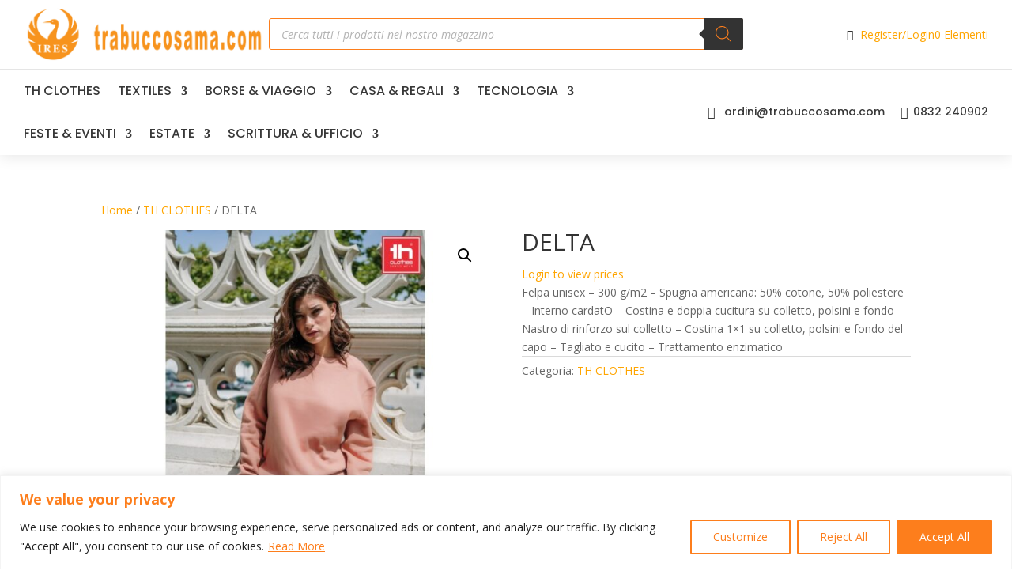

--- FILE ---
content_type: text/html; charset=utf-8
request_url: https://www.google.com/recaptcha/api2/anchor?ar=1&k=6LdvTYkpAAAAAIM-Q7058ZFHY4dtUI-seqLCqCfi&co=aHR0cHM6Ly90cmFidWNjb3NhbWEuY29tOjQ0Mw..&hl=en&v=PoyoqOPhxBO7pBk68S4YbpHZ&size=invisible&anchor-ms=20000&execute-ms=30000&cb=ypr3d2aqp2p5
body_size: 48752
content:
<!DOCTYPE HTML><html dir="ltr" lang="en"><head><meta http-equiv="Content-Type" content="text/html; charset=UTF-8">
<meta http-equiv="X-UA-Compatible" content="IE=edge">
<title>reCAPTCHA</title>
<style type="text/css">
/* cyrillic-ext */
@font-face {
  font-family: 'Roboto';
  font-style: normal;
  font-weight: 400;
  font-stretch: 100%;
  src: url(//fonts.gstatic.com/s/roboto/v48/KFO7CnqEu92Fr1ME7kSn66aGLdTylUAMa3GUBHMdazTgWw.woff2) format('woff2');
  unicode-range: U+0460-052F, U+1C80-1C8A, U+20B4, U+2DE0-2DFF, U+A640-A69F, U+FE2E-FE2F;
}
/* cyrillic */
@font-face {
  font-family: 'Roboto';
  font-style: normal;
  font-weight: 400;
  font-stretch: 100%;
  src: url(//fonts.gstatic.com/s/roboto/v48/KFO7CnqEu92Fr1ME7kSn66aGLdTylUAMa3iUBHMdazTgWw.woff2) format('woff2');
  unicode-range: U+0301, U+0400-045F, U+0490-0491, U+04B0-04B1, U+2116;
}
/* greek-ext */
@font-face {
  font-family: 'Roboto';
  font-style: normal;
  font-weight: 400;
  font-stretch: 100%;
  src: url(//fonts.gstatic.com/s/roboto/v48/KFO7CnqEu92Fr1ME7kSn66aGLdTylUAMa3CUBHMdazTgWw.woff2) format('woff2');
  unicode-range: U+1F00-1FFF;
}
/* greek */
@font-face {
  font-family: 'Roboto';
  font-style: normal;
  font-weight: 400;
  font-stretch: 100%;
  src: url(//fonts.gstatic.com/s/roboto/v48/KFO7CnqEu92Fr1ME7kSn66aGLdTylUAMa3-UBHMdazTgWw.woff2) format('woff2');
  unicode-range: U+0370-0377, U+037A-037F, U+0384-038A, U+038C, U+038E-03A1, U+03A3-03FF;
}
/* math */
@font-face {
  font-family: 'Roboto';
  font-style: normal;
  font-weight: 400;
  font-stretch: 100%;
  src: url(//fonts.gstatic.com/s/roboto/v48/KFO7CnqEu92Fr1ME7kSn66aGLdTylUAMawCUBHMdazTgWw.woff2) format('woff2');
  unicode-range: U+0302-0303, U+0305, U+0307-0308, U+0310, U+0312, U+0315, U+031A, U+0326-0327, U+032C, U+032F-0330, U+0332-0333, U+0338, U+033A, U+0346, U+034D, U+0391-03A1, U+03A3-03A9, U+03B1-03C9, U+03D1, U+03D5-03D6, U+03F0-03F1, U+03F4-03F5, U+2016-2017, U+2034-2038, U+203C, U+2040, U+2043, U+2047, U+2050, U+2057, U+205F, U+2070-2071, U+2074-208E, U+2090-209C, U+20D0-20DC, U+20E1, U+20E5-20EF, U+2100-2112, U+2114-2115, U+2117-2121, U+2123-214F, U+2190, U+2192, U+2194-21AE, U+21B0-21E5, U+21F1-21F2, U+21F4-2211, U+2213-2214, U+2216-22FF, U+2308-230B, U+2310, U+2319, U+231C-2321, U+2336-237A, U+237C, U+2395, U+239B-23B7, U+23D0, U+23DC-23E1, U+2474-2475, U+25AF, U+25B3, U+25B7, U+25BD, U+25C1, U+25CA, U+25CC, U+25FB, U+266D-266F, U+27C0-27FF, U+2900-2AFF, U+2B0E-2B11, U+2B30-2B4C, U+2BFE, U+3030, U+FF5B, U+FF5D, U+1D400-1D7FF, U+1EE00-1EEFF;
}
/* symbols */
@font-face {
  font-family: 'Roboto';
  font-style: normal;
  font-weight: 400;
  font-stretch: 100%;
  src: url(//fonts.gstatic.com/s/roboto/v48/KFO7CnqEu92Fr1ME7kSn66aGLdTylUAMaxKUBHMdazTgWw.woff2) format('woff2');
  unicode-range: U+0001-000C, U+000E-001F, U+007F-009F, U+20DD-20E0, U+20E2-20E4, U+2150-218F, U+2190, U+2192, U+2194-2199, U+21AF, U+21E6-21F0, U+21F3, U+2218-2219, U+2299, U+22C4-22C6, U+2300-243F, U+2440-244A, U+2460-24FF, U+25A0-27BF, U+2800-28FF, U+2921-2922, U+2981, U+29BF, U+29EB, U+2B00-2BFF, U+4DC0-4DFF, U+FFF9-FFFB, U+10140-1018E, U+10190-1019C, U+101A0, U+101D0-101FD, U+102E0-102FB, U+10E60-10E7E, U+1D2C0-1D2D3, U+1D2E0-1D37F, U+1F000-1F0FF, U+1F100-1F1AD, U+1F1E6-1F1FF, U+1F30D-1F30F, U+1F315, U+1F31C, U+1F31E, U+1F320-1F32C, U+1F336, U+1F378, U+1F37D, U+1F382, U+1F393-1F39F, U+1F3A7-1F3A8, U+1F3AC-1F3AF, U+1F3C2, U+1F3C4-1F3C6, U+1F3CA-1F3CE, U+1F3D4-1F3E0, U+1F3ED, U+1F3F1-1F3F3, U+1F3F5-1F3F7, U+1F408, U+1F415, U+1F41F, U+1F426, U+1F43F, U+1F441-1F442, U+1F444, U+1F446-1F449, U+1F44C-1F44E, U+1F453, U+1F46A, U+1F47D, U+1F4A3, U+1F4B0, U+1F4B3, U+1F4B9, U+1F4BB, U+1F4BF, U+1F4C8-1F4CB, U+1F4D6, U+1F4DA, U+1F4DF, U+1F4E3-1F4E6, U+1F4EA-1F4ED, U+1F4F7, U+1F4F9-1F4FB, U+1F4FD-1F4FE, U+1F503, U+1F507-1F50B, U+1F50D, U+1F512-1F513, U+1F53E-1F54A, U+1F54F-1F5FA, U+1F610, U+1F650-1F67F, U+1F687, U+1F68D, U+1F691, U+1F694, U+1F698, U+1F6AD, U+1F6B2, U+1F6B9-1F6BA, U+1F6BC, U+1F6C6-1F6CF, U+1F6D3-1F6D7, U+1F6E0-1F6EA, U+1F6F0-1F6F3, U+1F6F7-1F6FC, U+1F700-1F7FF, U+1F800-1F80B, U+1F810-1F847, U+1F850-1F859, U+1F860-1F887, U+1F890-1F8AD, U+1F8B0-1F8BB, U+1F8C0-1F8C1, U+1F900-1F90B, U+1F93B, U+1F946, U+1F984, U+1F996, U+1F9E9, U+1FA00-1FA6F, U+1FA70-1FA7C, U+1FA80-1FA89, U+1FA8F-1FAC6, U+1FACE-1FADC, U+1FADF-1FAE9, U+1FAF0-1FAF8, U+1FB00-1FBFF;
}
/* vietnamese */
@font-face {
  font-family: 'Roboto';
  font-style: normal;
  font-weight: 400;
  font-stretch: 100%;
  src: url(//fonts.gstatic.com/s/roboto/v48/KFO7CnqEu92Fr1ME7kSn66aGLdTylUAMa3OUBHMdazTgWw.woff2) format('woff2');
  unicode-range: U+0102-0103, U+0110-0111, U+0128-0129, U+0168-0169, U+01A0-01A1, U+01AF-01B0, U+0300-0301, U+0303-0304, U+0308-0309, U+0323, U+0329, U+1EA0-1EF9, U+20AB;
}
/* latin-ext */
@font-face {
  font-family: 'Roboto';
  font-style: normal;
  font-weight: 400;
  font-stretch: 100%;
  src: url(//fonts.gstatic.com/s/roboto/v48/KFO7CnqEu92Fr1ME7kSn66aGLdTylUAMa3KUBHMdazTgWw.woff2) format('woff2');
  unicode-range: U+0100-02BA, U+02BD-02C5, U+02C7-02CC, U+02CE-02D7, U+02DD-02FF, U+0304, U+0308, U+0329, U+1D00-1DBF, U+1E00-1E9F, U+1EF2-1EFF, U+2020, U+20A0-20AB, U+20AD-20C0, U+2113, U+2C60-2C7F, U+A720-A7FF;
}
/* latin */
@font-face {
  font-family: 'Roboto';
  font-style: normal;
  font-weight: 400;
  font-stretch: 100%;
  src: url(//fonts.gstatic.com/s/roboto/v48/KFO7CnqEu92Fr1ME7kSn66aGLdTylUAMa3yUBHMdazQ.woff2) format('woff2');
  unicode-range: U+0000-00FF, U+0131, U+0152-0153, U+02BB-02BC, U+02C6, U+02DA, U+02DC, U+0304, U+0308, U+0329, U+2000-206F, U+20AC, U+2122, U+2191, U+2193, U+2212, U+2215, U+FEFF, U+FFFD;
}
/* cyrillic-ext */
@font-face {
  font-family: 'Roboto';
  font-style: normal;
  font-weight: 500;
  font-stretch: 100%;
  src: url(//fonts.gstatic.com/s/roboto/v48/KFO7CnqEu92Fr1ME7kSn66aGLdTylUAMa3GUBHMdazTgWw.woff2) format('woff2');
  unicode-range: U+0460-052F, U+1C80-1C8A, U+20B4, U+2DE0-2DFF, U+A640-A69F, U+FE2E-FE2F;
}
/* cyrillic */
@font-face {
  font-family: 'Roboto';
  font-style: normal;
  font-weight: 500;
  font-stretch: 100%;
  src: url(//fonts.gstatic.com/s/roboto/v48/KFO7CnqEu92Fr1ME7kSn66aGLdTylUAMa3iUBHMdazTgWw.woff2) format('woff2');
  unicode-range: U+0301, U+0400-045F, U+0490-0491, U+04B0-04B1, U+2116;
}
/* greek-ext */
@font-face {
  font-family: 'Roboto';
  font-style: normal;
  font-weight: 500;
  font-stretch: 100%;
  src: url(//fonts.gstatic.com/s/roboto/v48/KFO7CnqEu92Fr1ME7kSn66aGLdTylUAMa3CUBHMdazTgWw.woff2) format('woff2');
  unicode-range: U+1F00-1FFF;
}
/* greek */
@font-face {
  font-family: 'Roboto';
  font-style: normal;
  font-weight: 500;
  font-stretch: 100%;
  src: url(//fonts.gstatic.com/s/roboto/v48/KFO7CnqEu92Fr1ME7kSn66aGLdTylUAMa3-UBHMdazTgWw.woff2) format('woff2');
  unicode-range: U+0370-0377, U+037A-037F, U+0384-038A, U+038C, U+038E-03A1, U+03A3-03FF;
}
/* math */
@font-face {
  font-family: 'Roboto';
  font-style: normal;
  font-weight: 500;
  font-stretch: 100%;
  src: url(//fonts.gstatic.com/s/roboto/v48/KFO7CnqEu92Fr1ME7kSn66aGLdTylUAMawCUBHMdazTgWw.woff2) format('woff2');
  unicode-range: U+0302-0303, U+0305, U+0307-0308, U+0310, U+0312, U+0315, U+031A, U+0326-0327, U+032C, U+032F-0330, U+0332-0333, U+0338, U+033A, U+0346, U+034D, U+0391-03A1, U+03A3-03A9, U+03B1-03C9, U+03D1, U+03D5-03D6, U+03F0-03F1, U+03F4-03F5, U+2016-2017, U+2034-2038, U+203C, U+2040, U+2043, U+2047, U+2050, U+2057, U+205F, U+2070-2071, U+2074-208E, U+2090-209C, U+20D0-20DC, U+20E1, U+20E5-20EF, U+2100-2112, U+2114-2115, U+2117-2121, U+2123-214F, U+2190, U+2192, U+2194-21AE, U+21B0-21E5, U+21F1-21F2, U+21F4-2211, U+2213-2214, U+2216-22FF, U+2308-230B, U+2310, U+2319, U+231C-2321, U+2336-237A, U+237C, U+2395, U+239B-23B7, U+23D0, U+23DC-23E1, U+2474-2475, U+25AF, U+25B3, U+25B7, U+25BD, U+25C1, U+25CA, U+25CC, U+25FB, U+266D-266F, U+27C0-27FF, U+2900-2AFF, U+2B0E-2B11, U+2B30-2B4C, U+2BFE, U+3030, U+FF5B, U+FF5D, U+1D400-1D7FF, U+1EE00-1EEFF;
}
/* symbols */
@font-face {
  font-family: 'Roboto';
  font-style: normal;
  font-weight: 500;
  font-stretch: 100%;
  src: url(//fonts.gstatic.com/s/roboto/v48/KFO7CnqEu92Fr1ME7kSn66aGLdTylUAMaxKUBHMdazTgWw.woff2) format('woff2');
  unicode-range: U+0001-000C, U+000E-001F, U+007F-009F, U+20DD-20E0, U+20E2-20E4, U+2150-218F, U+2190, U+2192, U+2194-2199, U+21AF, U+21E6-21F0, U+21F3, U+2218-2219, U+2299, U+22C4-22C6, U+2300-243F, U+2440-244A, U+2460-24FF, U+25A0-27BF, U+2800-28FF, U+2921-2922, U+2981, U+29BF, U+29EB, U+2B00-2BFF, U+4DC0-4DFF, U+FFF9-FFFB, U+10140-1018E, U+10190-1019C, U+101A0, U+101D0-101FD, U+102E0-102FB, U+10E60-10E7E, U+1D2C0-1D2D3, U+1D2E0-1D37F, U+1F000-1F0FF, U+1F100-1F1AD, U+1F1E6-1F1FF, U+1F30D-1F30F, U+1F315, U+1F31C, U+1F31E, U+1F320-1F32C, U+1F336, U+1F378, U+1F37D, U+1F382, U+1F393-1F39F, U+1F3A7-1F3A8, U+1F3AC-1F3AF, U+1F3C2, U+1F3C4-1F3C6, U+1F3CA-1F3CE, U+1F3D4-1F3E0, U+1F3ED, U+1F3F1-1F3F3, U+1F3F5-1F3F7, U+1F408, U+1F415, U+1F41F, U+1F426, U+1F43F, U+1F441-1F442, U+1F444, U+1F446-1F449, U+1F44C-1F44E, U+1F453, U+1F46A, U+1F47D, U+1F4A3, U+1F4B0, U+1F4B3, U+1F4B9, U+1F4BB, U+1F4BF, U+1F4C8-1F4CB, U+1F4D6, U+1F4DA, U+1F4DF, U+1F4E3-1F4E6, U+1F4EA-1F4ED, U+1F4F7, U+1F4F9-1F4FB, U+1F4FD-1F4FE, U+1F503, U+1F507-1F50B, U+1F50D, U+1F512-1F513, U+1F53E-1F54A, U+1F54F-1F5FA, U+1F610, U+1F650-1F67F, U+1F687, U+1F68D, U+1F691, U+1F694, U+1F698, U+1F6AD, U+1F6B2, U+1F6B9-1F6BA, U+1F6BC, U+1F6C6-1F6CF, U+1F6D3-1F6D7, U+1F6E0-1F6EA, U+1F6F0-1F6F3, U+1F6F7-1F6FC, U+1F700-1F7FF, U+1F800-1F80B, U+1F810-1F847, U+1F850-1F859, U+1F860-1F887, U+1F890-1F8AD, U+1F8B0-1F8BB, U+1F8C0-1F8C1, U+1F900-1F90B, U+1F93B, U+1F946, U+1F984, U+1F996, U+1F9E9, U+1FA00-1FA6F, U+1FA70-1FA7C, U+1FA80-1FA89, U+1FA8F-1FAC6, U+1FACE-1FADC, U+1FADF-1FAE9, U+1FAF0-1FAF8, U+1FB00-1FBFF;
}
/* vietnamese */
@font-face {
  font-family: 'Roboto';
  font-style: normal;
  font-weight: 500;
  font-stretch: 100%;
  src: url(//fonts.gstatic.com/s/roboto/v48/KFO7CnqEu92Fr1ME7kSn66aGLdTylUAMa3OUBHMdazTgWw.woff2) format('woff2');
  unicode-range: U+0102-0103, U+0110-0111, U+0128-0129, U+0168-0169, U+01A0-01A1, U+01AF-01B0, U+0300-0301, U+0303-0304, U+0308-0309, U+0323, U+0329, U+1EA0-1EF9, U+20AB;
}
/* latin-ext */
@font-face {
  font-family: 'Roboto';
  font-style: normal;
  font-weight: 500;
  font-stretch: 100%;
  src: url(//fonts.gstatic.com/s/roboto/v48/KFO7CnqEu92Fr1ME7kSn66aGLdTylUAMa3KUBHMdazTgWw.woff2) format('woff2');
  unicode-range: U+0100-02BA, U+02BD-02C5, U+02C7-02CC, U+02CE-02D7, U+02DD-02FF, U+0304, U+0308, U+0329, U+1D00-1DBF, U+1E00-1E9F, U+1EF2-1EFF, U+2020, U+20A0-20AB, U+20AD-20C0, U+2113, U+2C60-2C7F, U+A720-A7FF;
}
/* latin */
@font-face {
  font-family: 'Roboto';
  font-style: normal;
  font-weight: 500;
  font-stretch: 100%;
  src: url(//fonts.gstatic.com/s/roboto/v48/KFO7CnqEu92Fr1ME7kSn66aGLdTylUAMa3yUBHMdazQ.woff2) format('woff2');
  unicode-range: U+0000-00FF, U+0131, U+0152-0153, U+02BB-02BC, U+02C6, U+02DA, U+02DC, U+0304, U+0308, U+0329, U+2000-206F, U+20AC, U+2122, U+2191, U+2193, U+2212, U+2215, U+FEFF, U+FFFD;
}
/* cyrillic-ext */
@font-face {
  font-family: 'Roboto';
  font-style: normal;
  font-weight: 900;
  font-stretch: 100%;
  src: url(//fonts.gstatic.com/s/roboto/v48/KFO7CnqEu92Fr1ME7kSn66aGLdTylUAMa3GUBHMdazTgWw.woff2) format('woff2');
  unicode-range: U+0460-052F, U+1C80-1C8A, U+20B4, U+2DE0-2DFF, U+A640-A69F, U+FE2E-FE2F;
}
/* cyrillic */
@font-face {
  font-family: 'Roboto';
  font-style: normal;
  font-weight: 900;
  font-stretch: 100%;
  src: url(//fonts.gstatic.com/s/roboto/v48/KFO7CnqEu92Fr1ME7kSn66aGLdTylUAMa3iUBHMdazTgWw.woff2) format('woff2');
  unicode-range: U+0301, U+0400-045F, U+0490-0491, U+04B0-04B1, U+2116;
}
/* greek-ext */
@font-face {
  font-family: 'Roboto';
  font-style: normal;
  font-weight: 900;
  font-stretch: 100%;
  src: url(//fonts.gstatic.com/s/roboto/v48/KFO7CnqEu92Fr1ME7kSn66aGLdTylUAMa3CUBHMdazTgWw.woff2) format('woff2');
  unicode-range: U+1F00-1FFF;
}
/* greek */
@font-face {
  font-family: 'Roboto';
  font-style: normal;
  font-weight: 900;
  font-stretch: 100%;
  src: url(//fonts.gstatic.com/s/roboto/v48/KFO7CnqEu92Fr1ME7kSn66aGLdTylUAMa3-UBHMdazTgWw.woff2) format('woff2');
  unicode-range: U+0370-0377, U+037A-037F, U+0384-038A, U+038C, U+038E-03A1, U+03A3-03FF;
}
/* math */
@font-face {
  font-family: 'Roboto';
  font-style: normal;
  font-weight: 900;
  font-stretch: 100%;
  src: url(//fonts.gstatic.com/s/roboto/v48/KFO7CnqEu92Fr1ME7kSn66aGLdTylUAMawCUBHMdazTgWw.woff2) format('woff2');
  unicode-range: U+0302-0303, U+0305, U+0307-0308, U+0310, U+0312, U+0315, U+031A, U+0326-0327, U+032C, U+032F-0330, U+0332-0333, U+0338, U+033A, U+0346, U+034D, U+0391-03A1, U+03A3-03A9, U+03B1-03C9, U+03D1, U+03D5-03D6, U+03F0-03F1, U+03F4-03F5, U+2016-2017, U+2034-2038, U+203C, U+2040, U+2043, U+2047, U+2050, U+2057, U+205F, U+2070-2071, U+2074-208E, U+2090-209C, U+20D0-20DC, U+20E1, U+20E5-20EF, U+2100-2112, U+2114-2115, U+2117-2121, U+2123-214F, U+2190, U+2192, U+2194-21AE, U+21B0-21E5, U+21F1-21F2, U+21F4-2211, U+2213-2214, U+2216-22FF, U+2308-230B, U+2310, U+2319, U+231C-2321, U+2336-237A, U+237C, U+2395, U+239B-23B7, U+23D0, U+23DC-23E1, U+2474-2475, U+25AF, U+25B3, U+25B7, U+25BD, U+25C1, U+25CA, U+25CC, U+25FB, U+266D-266F, U+27C0-27FF, U+2900-2AFF, U+2B0E-2B11, U+2B30-2B4C, U+2BFE, U+3030, U+FF5B, U+FF5D, U+1D400-1D7FF, U+1EE00-1EEFF;
}
/* symbols */
@font-face {
  font-family: 'Roboto';
  font-style: normal;
  font-weight: 900;
  font-stretch: 100%;
  src: url(//fonts.gstatic.com/s/roboto/v48/KFO7CnqEu92Fr1ME7kSn66aGLdTylUAMaxKUBHMdazTgWw.woff2) format('woff2');
  unicode-range: U+0001-000C, U+000E-001F, U+007F-009F, U+20DD-20E0, U+20E2-20E4, U+2150-218F, U+2190, U+2192, U+2194-2199, U+21AF, U+21E6-21F0, U+21F3, U+2218-2219, U+2299, U+22C4-22C6, U+2300-243F, U+2440-244A, U+2460-24FF, U+25A0-27BF, U+2800-28FF, U+2921-2922, U+2981, U+29BF, U+29EB, U+2B00-2BFF, U+4DC0-4DFF, U+FFF9-FFFB, U+10140-1018E, U+10190-1019C, U+101A0, U+101D0-101FD, U+102E0-102FB, U+10E60-10E7E, U+1D2C0-1D2D3, U+1D2E0-1D37F, U+1F000-1F0FF, U+1F100-1F1AD, U+1F1E6-1F1FF, U+1F30D-1F30F, U+1F315, U+1F31C, U+1F31E, U+1F320-1F32C, U+1F336, U+1F378, U+1F37D, U+1F382, U+1F393-1F39F, U+1F3A7-1F3A8, U+1F3AC-1F3AF, U+1F3C2, U+1F3C4-1F3C6, U+1F3CA-1F3CE, U+1F3D4-1F3E0, U+1F3ED, U+1F3F1-1F3F3, U+1F3F5-1F3F7, U+1F408, U+1F415, U+1F41F, U+1F426, U+1F43F, U+1F441-1F442, U+1F444, U+1F446-1F449, U+1F44C-1F44E, U+1F453, U+1F46A, U+1F47D, U+1F4A3, U+1F4B0, U+1F4B3, U+1F4B9, U+1F4BB, U+1F4BF, U+1F4C8-1F4CB, U+1F4D6, U+1F4DA, U+1F4DF, U+1F4E3-1F4E6, U+1F4EA-1F4ED, U+1F4F7, U+1F4F9-1F4FB, U+1F4FD-1F4FE, U+1F503, U+1F507-1F50B, U+1F50D, U+1F512-1F513, U+1F53E-1F54A, U+1F54F-1F5FA, U+1F610, U+1F650-1F67F, U+1F687, U+1F68D, U+1F691, U+1F694, U+1F698, U+1F6AD, U+1F6B2, U+1F6B9-1F6BA, U+1F6BC, U+1F6C6-1F6CF, U+1F6D3-1F6D7, U+1F6E0-1F6EA, U+1F6F0-1F6F3, U+1F6F7-1F6FC, U+1F700-1F7FF, U+1F800-1F80B, U+1F810-1F847, U+1F850-1F859, U+1F860-1F887, U+1F890-1F8AD, U+1F8B0-1F8BB, U+1F8C0-1F8C1, U+1F900-1F90B, U+1F93B, U+1F946, U+1F984, U+1F996, U+1F9E9, U+1FA00-1FA6F, U+1FA70-1FA7C, U+1FA80-1FA89, U+1FA8F-1FAC6, U+1FACE-1FADC, U+1FADF-1FAE9, U+1FAF0-1FAF8, U+1FB00-1FBFF;
}
/* vietnamese */
@font-face {
  font-family: 'Roboto';
  font-style: normal;
  font-weight: 900;
  font-stretch: 100%;
  src: url(//fonts.gstatic.com/s/roboto/v48/KFO7CnqEu92Fr1ME7kSn66aGLdTylUAMa3OUBHMdazTgWw.woff2) format('woff2');
  unicode-range: U+0102-0103, U+0110-0111, U+0128-0129, U+0168-0169, U+01A0-01A1, U+01AF-01B0, U+0300-0301, U+0303-0304, U+0308-0309, U+0323, U+0329, U+1EA0-1EF9, U+20AB;
}
/* latin-ext */
@font-face {
  font-family: 'Roboto';
  font-style: normal;
  font-weight: 900;
  font-stretch: 100%;
  src: url(//fonts.gstatic.com/s/roboto/v48/KFO7CnqEu92Fr1ME7kSn66aGLdTylUAMa3KUBHMdazTgWw.woff2) format('woff2');
  unicode-range: U+0100-02BA, U+02BD-02C5, U+02C7-02CC, U+02CE-02D7, U+02DD-02FF, U+0304, U+0308, U+0329, U+1D00-1DBF, U+1E00-1E9F, U+1EF2-1EFF, U+2020, U+20A0-20AB, U+20AD-20C0, U+2113, U+2C60-2C7F, U+A720-A7FF;
}
/* latin */
@font-face {
  font-family: 'Roboto';
  font-style: normal;
  font-weight: 900;
  font-stretch: 100%;
  src: url(//fonts.gstatic.com/s/roboto/v48/KFO7CnqEu92Fr1ME7kSn66aGLdTylUAMa3yUBHMdazQ.woff2) format('woff2');
  unicode-range: U+0000-00FF, U+0131, U+0152-0153, U+02BB-02BC, U+02C6, U+02DA, U+02DC, U+0304, U+0308, U+0329, U+2000-206F, U+20AC, U+2122, U+2191, U+2193, U+2212, U+2215, U+FEFF, U+FFFD;
}

</style>
<link rel="stylesheet" type="text/css" href="https://www.gstatic.com/recaptcha/releases/PoyoqOPhxBO7pBk68S4YbpHZ/styles__ltr.css">
<script nonce="awdleSJWBwmHbbkETZxuYw" type="text/javascript">window['__recaptcha_api'] = 'https://www.google.com/recaptcha/api2/';</script>
<script type="text/javascript" src="https://www.gstatic.com/recaptcha/releases/PoyoqOPhxBO7pBk68S4YbpHZ/recaptcha__en.js" nonce="awdleSJWBwmHbbkETZxuYw">
      
    </script></head>
<body><div id="rc-anchor-alert" class="rc-anchor-alert"></div>
<input type="hidden" id="recaptcha-token" value="[base64]">
<script type="text/javascript" nonce="awdleSJWBwmHbbkETZxuYw">
      recaptcha.anchor.Main.init("[\x22ainput\x22,[\x22bgdata\x22,\x22\x22,\[base64]/[base64]/[base64]/[base64]/[base64]/UltsKytdPUU6KEU8MjA0OD9SW2wrK109RT4+NnwxOTI6KChFJjY0NTEyKT09NTUyOTYmJk0rMTxjLmxlbmd0aCYmKGMuY2hhckNvZGVBdChNKzEpJjY0NTEyKT09NTYzMjA/[base64]/[base64]/[base64]/[base64]/[base64]/[base64]/[base64]\x22,\[base64]\x22,\x22woTDl0N7cMOdwowtw598D8OPXMKXwqjDl8KCdmHCty/CtUDDlcOFB8K0wpE7ADrCojrCmMOLwpbCpMKfw7jCvkDClMOSwo3DqcONwrbCu8OXD8KXcGwlKDPCl8Odw5vDvSNORBxWMsOcLRERwq/Dlw/DoMOCwojDocO3w6LDrj7DmR8Aw5/CnwbDh04Jw7TCnMKjecKJw5LDncOow58ewrhyw4/Cm0oww5dSw7FrZcKBwo/Du8O8OMKPwqrCkxnCsMKJwovCiMKTTmrCo8Okw4cEw5Z4w6E5w5Ytw4TDsVnCpcKuw5zDj8KFw5DDgcONw6BDwrnDhCzDvG4WwpvDgTHCjMOqPh9PXhnDoFPCh3ISCX15w5zClsKowonDqsKJCsO7HDQXw6Jnw5J/w47DrcKIw6V5CcOzYUUlO8OHw4Yvw74BcBt4w5chSMObw5Y/wqDCtsKXw5YrwojDisONesOCD8KmW8Kow6/DmcOIwrAeUwwNTHYHHMKrw6rDpcKgwrbCpsOrw5tlwo0JOUkTbTrCrTdnw4sRHcOzwpHCvAHDn8KUZzXCkcKnwonCl8KUK8Oiw5/Ds8Ohw4zChlDCh2k2wp/[base64]/BW04wpRoNSnCu319RMOTwq0VwqVVKsOIaMK9Yw0tw5jCrQZJBTM7QsOyw54db8Kfw6fCgkEpwpvCnMOvw512w5p/wp/CrMKAwoXCnsO/PHLDtcK3wrFawrN5wpJhwqEEYcKJZcOPw5wJw4EgOB3CjlHCosK/RsOybQ8IwpE8fsKPdgHCujw8VsO5KcKgb8KRb8OWw6jDqsOLw47CtMK6LMOtWcOUw4PClFoiwrjDuDfDt8K7cHHCnFo6JsOgVMOjwqPCuSU3ZsKwJcOgwopRRMOHRgAjVxjClwg6wqLDvcKuw5ZIwpoRNWB/[base64]/Cn8OQwoTChcK5wohcw7kHB3tkK3hfTWZZw7hewpnCv8KUwqLCtwjCisOsw4fCn0tVw49aw79Gw6XChw/DqcKyw4jChMO1w6zCpQsQdsKnEsKIw4d/ZMKRwoPDucO1JcOvF8KVwo/CuHkaw69Jw6XDt8KpEMODLnjCucOZwplnw6LDmcOjw6zDglQxw5/[base64]/XxRKMcOOw4Qkw7fDoDDDujPDsRtdbm8RQMKWwo/[base64]/Cng8/BsKmw47Ci8OPwqzCu2hYGiDCujPDjcONwozDiA/CoWDCrMKCe2XDnkLDpQPDsj7Dih3DucKOwqFFccK/[base64]/CscKzw77DpRnCsMK/wq/DtCtCD00nFX7ClGXDu8Oyw4JJwqEZIMKzwoXCtcOPw60aw5dnw4Yiwqpywop2K8OVIsKdIcO7f8K+w70fPMOGdMOVwovDsgDCucO/Nl3Cg8OEw7JhwqhAUWVDexHDql1UwrvCn8OEU00PwqLCuhXDnAk/VMK7cW97Rjs2CMKGUGFfFsOCAMOTfkLDqcOuRVTDvsKKwrlxVlrCu8KPwpbDkWPDuEvDglpow7nCvMKaJMOsScKCVGfDksO9S8OlwonChhzCjyFkwpfClMKqw6nCsEHDp1rDvcOwG8K4G2R7G8K6w6PDpMKzwooaw5fDp8ORWMOJw5x/wqogXRnDicK1w6o3eT1Nwrd4DzTCngzCgw3CtTlaw54TeMKSwo/Dlzxzwow0HG/[base64]/JEfDmTV0UcKGw63Cu8OTw6AVJsKtJ8KBwqMow54FZhLCnMOgw7vCuMKSXG0aw5YXw7bCo8K2VMKnNcO1Z8KlPMK1IyVTwpk/BnMlKG3Cp0okwonDiyRKwq9dLDlwasO5BsKWwqUgB8KtEykzwq11YMOrw40jVcOrw45Hw4sBLhvDgcOdw5J7GcK6w5VtYcOnQifCv3DCpnHCtB7CmgvCsy1/bsOTQMO8w6stdxQiPMKawrHDsxgfWMKVw4dFGsKrFcOKwpQVwpEIwoYlw7/DiWTCq8KsZsKhH8OUHXzDrcKFw6UOGmzDtS1vw41kwpfCo3c0w4QCa3dtRkXDlA4WDsKMM8KmwrZ6S8K7wq/CucKbwpwTJ1XCrsONw5DCjsK/VcO8XlF7MXUQwqkJw6IMw6Z8wrXCkT7CocKSwq4Jwrt0M8OyNRjDrChcwqzCmsO/wpDCjTXCjlocaMKKcMKePMOeacKDCWrCgAoYGR4YQE7DrjtYwqTCkMOLX8KXw4wPQsOsMsK8ScKzcFBwYzReKwXCtWYrwpAqw6bDpnFzdcKhw7XDvsOJF8Kcw5BJGWUOM8OZwr3CsTjDkS7CgsOETW1pw7kLwr5OKsKpViDDlcOjwq/[base64]/[base64]/IgJewr1bw6wFUcKYVcOow77CsRHDggAqRzDDiWHDqcO8B8OuajoEwpd6QSHDglZGwqxtw4XDh8Kubm7CsEzDhcKDVsK5RMOTw4g1csO9IcKvV03DiSlbJ8O9wp/CjBxMw4rDpsKIfcK2V8KEBHFfw6dpw553w68vIjJBWXbCoDbCvMOSFws5w5rCv8OywozCog98w6IcwqXDhC7DmRkOwqfCuMOSKsK9HMKww7xIJsKzw4I1wrrDscKxQkVEWcO4HcOhw6/DpW1lw41owqrDrFzChk82ZMKTw45iwqM8GwHDisOrUV7DmmVSZ8OfK3/Do1zCrnrDl1R8EcKqE8KDw7PDlsK7w6vDoMKDXMKFw6vDj2bDiW3ClBhVw6Q6w4Y4wr8rEMKww4LDuMO3LcKOwr3CijDDhsKESsOlwqnDv8OAw4bCoMOHw5duwqt3w5dDTnfChEjDkSlWc8KHesK+TcKZw7/DhDxqw4BXQxrDkgNFwpRDFgDDrcOawpjDicKAw4rDhR57w6HCgsOICMOSw4hNw6s0LMKmw5ZoMsKmwoPDvkHCqsKuw5fChgssLcONwo1NPmnDjcKdCh/Dg8OTG11IcirDjW7Cs1dIw4wFbcOZZ8OBw6bCn8KND1bDn8KZwoDDg8O4w7s0w7lXQsK5wpLDnsK/wpnDnlDCpcKueBlTUS7DucK4wox4JCkYwqHCpkpZXcOqw4M/QsKMYGzCohfCq0vDhAs0WDfDu8OswrxkBcOQKivCmcKEG15qwrDDncOfwp/Du2/DmG9/[base64]/Yh0MOcOewoQlwrXDnzfDncOwfsOaewjDjcKgeMK5w5o/[base64]/DkABPAcK+LcKUWcOADMOhRsO+w6YmIVdWNT/CpsOzQyfDv8Kdw5LDhxjChsOqw41VaC/[base64]/DqcOGSsK2w5LDsMKBFMOIw7sjTBLCnxPDokEGwrnCnjtKwpHDtsOnMMOLdcOvLCnDq0TCtsOgUMOzwqNzw7LCi8K5wobDjTcIFMOqLH/CgGjCv3nChXbDgl0lwo8zFsKuw57DocKQwqZESEzCpE9oFkDDh8OOYsKSZBtMw4wsf8OhbsORwr7CjsOzFCPDpcK9wpXDkzpnwrPCg8OlCcOkcsOKAzLCgMO1ccKZUzMcw6k+wo/CkMOnDcOPOsOPwqPCvyHCo3Mqw6LDkDrCryRCwr7CpgkCw55zQn8/w7kaw7lxIlzDlz3DocKlw6DCkCHCtMK4F8KxBFBFAcKXe8Owwr3DtmDCo8OyJ8KkER/[base64]/woDCj1XCnMOHCivCssKjwo0sAijDjm/DtVrCpyDDpWsCw5fDv1wDcDcTZ8KhaCVCeybCl8ORWWgHHcKdNMK0w7ggwqx0C8KgP39pwozDqMKIbBjDqcK8B8KIw4BrwoMzZTxxwrLCkQ/DlBdIw7Zcw7QbC8O1wqUQaSzCvcK4Y1JswobDuMKewo/Dr8OgwrPCqGzDkAjCp2DDqXPDv8KFWnfDsC8zBcKSw5VWw6rCsWvDnsOvPWfDu0DDr8O5W8OvH8KOwoLCjUF+w6QgwplEBsKxwpJKwr/DuU3DoMKMF2DClB0we8O2L3vDpCwcAWVlXsKqwpbCjsOvwoBOAl/Cj8KwRj9Sw4M/E1rCnnfCisKNHMKWQ8OpHMK/w7fCkwzDvFHCscOTw5NGw41fDMKQwr/CjivDm1XDpH/DlhLDjDbChxnDuCs1AXvCuGJYYBRGbMKfbAvCg8ORwrrDhsKHwoJkw6Yuw7zDjx7Ch0VfdsKVHjsjcUXCqsK5ElnDjMOVwrTDhB5IIn3CvsKcwr1AW8KCwplDwpsRJMOLLTF4AMO5w7k2cVBPw640ZcOdw7IzwoJ6CcOBVRTDlcOnw64Sw5DCjMOgVMKqwrZmccKPbX/DuyPDlB3CtQVWw6ojAVRqEkLDgVkyacOswqRRwofCvcO2wpfDhHQlI8KIXcO9RiUhMcOHwp0FwrDCrW9JwqAIw5Bgw5zCjUBOBTIrBsKvwrrCqBbCu8KPw43DngHCmiDDj2s4w6zDhhx2wpXDthc/NMO9B0YCJsKVYMOTWT7DksOKFsKMwq/[base64]/wpNRw4w4wq7DuDsxcSzDksOMVMK1wrnDuMKoMsKiYMOuLl3CscOrw7TCiEh8wqXDgcKIHsODw7k+OsO0w7nDvgB3P2c/woURa2rDv3tswqHCjsKPwrk3wq7Ci8OGwrnCqcOFMVfChHDDhR7DpMKmw6RuQ8K2dsKnwqFNLTLCpzTCkFYww6N+Ix7DhsKvw6TDuDgVKhscwpJ9wqhdwq1EImjDjHjCpQRawrglwr9/w7R/w5TCtn7DnMKpwo3DtsKqdRsZw5HDhlDDvsKOwqXDrRnCoFQjbktXw5nDnjXDriNeCcKvZMOpw4tpLcKUw4PDrcOuIsOJBmxSD18cRMKMQsKXwo9faHPCo8Kww74fKyBZw5gKAVPClkfDllkDw6fDoMKUOS3CgwAuXsOKM8KVw7/Dkg5pw78Uwp7ChR9GU8Kiwq3DkMKIwqHCv8KCwqAiZsKwwp0+wrDDiBhYdWgPMcKnw4zDhMOLwoPCnMOpEVc4IApnBMOAwoxLw7EJw7vDlMOkwoXCoBRVw4w1wp/[base64]/CvsOxRCbDg1PCsXRtwpXDmTzCn8KFHhFrJELDi8O+SMKgWijClC/CusONwr4Mwq/DtjLCpUpVw5TCvX7DoT3CncOvUMKpw5PCgXtGe03DmGpCCMONaMOoEXcgHEHDlk8HSHrCsz0uw5ZbwqHCiMOyYcOSwqTCpcOWw4nCmV5fcMKuQnrDtFwTw67DmMKzcCZYbsKLwp9gw6V3NnLDosK7VcO+FWLCjB/[base64]/wr3ChMKvwrbCpSzCiMK1w7/[base64]/w4HCt8OEw7rDocKWw51PQS43esKONXE5w5PCmsOrGMOJP8O3P8K0w67ChXQgJsO4RcO3wrN+w7nDnDDDsBPDt8Kiw4/[base64]/dMK5RjkDwp7DkcKWw5V8wpl9DMK4dWzDoizCtsKiw7hjaXbDvsOjwrQUQsORw5TDqMKVSMOpwq3CggQRwrbDkmFTf8OpwovCu8OxP8KbAMO4w6QjYcKow7BcesOiwpLCjxXDjsKHb3bCk8K2eMOcFsOCw5zDksKUcT7Dg8ONwoTCj8O+LMK/wqbDr8OEwopxw5YwJS02w71BcHc4dgvDoFHCn8O9QsKbIcOewo4mLMOfOMKow4Iwwo/CmsKWw43Djz3CtMO+EsKBP2xUPELCo8OkKMKXwr7DrcKtw5VFw5bDpU0hPHrDgBtCRloFZXw3w4sTFsOWwqxuPyLCjyLDlMOEwohiwr1uZ8OXNk/CsVMiasKSfR1ZworDt8OOacOJQnpHw4VSI1nCssOnZC/Doi9owprCpsKkw4kMw4HDoMKgXMO0YljDt07CicOKw6jCkEUSwpvCisOIwojDlD4XwppPw6UFdMKmGcKAwr7DsGVlw581wpPDiSpwwqTDkMKmWyLDh8OyOcOnIzsIBQ7DgHZGwrjDv8K/dsOpwqjCm8OyDz4Cw5FhwpEOVsOVI8KsEhZbPMOTfmopw4MnFMO4w47CsW4REsKsXsOLNMK4w4QEwqAawrDDn8OUwoPCnXYtQGvDqsOqw4Ymw6ImNSbDky7DmcOZETbDosK5wozChsKWw7rDqzYvYG0Bw6lHwq/CksKNwq8TCsOiw5/Dgw1Twq/CiEfDlBXDlsKpw7kBwrhjSTRvwqRLFsKVw5gGcXXCoj3Dv2lkw6FEwotpOlrDvhLDiMKRwp5qD8O8wrHDvsONKzslw605bQACw69PIcOWw797wph7wrI1TcKnK8KowrZmUToUUHnCsCQ0LHXDlcK/[base64]/DlClQw4LDr8KpNQXDvcKSwq4kOFHChQBTw7sWwovCsGwcdMOsbn5jw5c4KsKGw7Ijwr1TBsO7W8OwwrNxNynCuVbClcKOdMKAFsOTb8OGw6vDlcO1wpU6wo3CqUYww7LDiBPCjmhKw40OLsKWGD7CgcO5wq7Dr8OaTcK4fMKBP3g2w5ZGwqU0MMOIw5/DrVTDpDp7bcKXZMKfw7HCrcKywqrCocOmw5nCksKRc8KOGiAvAcKSB0XDrMOkw5ggZxgSLWnDpsKNw4XDn2lDw7Baw4kvbgbCocObw5DCmsKzwoxZcsKkwoLDglPDk8O9GBYjwr3DpSglQcOowqwxw4Mlf8KpTitvY2VJw5Y+woXCjyILw4/DisKZDmPDmMK4w6LDvsOFwrPCksK+wpNiwrV0w5XDg050woXDiw8dw5HDscKOwqliw4vCoUA+wrjCt0/Cn8KGwqA9w5UudcOeLwhqwrvDqxLCqnXDnlPDmX3CpsKdDGRaw60mwpPCnwfCtsO4w5sQwrxkIMOtwr3DmMKcwo/CjwMtwovDhsOIPiUVwqzCniZiamlXw7bCokwZOnjCmSrCsjzChMKmwofDj3bCq1PDv8KbKHlKwqLDt8K7wpbDm8KVKMKTwrIRaHjDgDMSwqvDrl0MacKOUcKRSgLCg8OTDcORd8KPwq9sw5fCh1/CgMKRdcKOecOpwog8KMO6w4BXwoDDjcOiUGwqX8O7w4xvcMKhcUrDi8OWwpp2OsO+w6nCg0/CqCYwwpUAwqc9V8KAccOOHTDDhBpIasKlw5PDs8KYw6nDosKmw4nDhDfCgkHCmMO8wpPCs8Kaw73CuQ7DnMKGFcKHQELDu8OMwrLDrMOrw7nCrMOYwpMtMMK3wrdDEFU4wrlyw78bAcO5wqnCrBnDucKDw6TCqcOKP11AwqM3wp/CjMOwwoErCcOjP0bDqcKkwo/CiMODw5HCkTvDh13CssOZw43DssKSwrwEwrdjCMOxwoUBwqB5acO9wpo7cMKVw71HRsKCwoU5w6F2w63CgQrDkjbChWXDs8OPO8Kew4d8wrTDr8OcK8OKCjAlIMKbexJcXcOqZcKQZcOUEcOgwpnDpUHDgsKKw5bCqA3DpQN+JTzCoAc/[base64]/CkSfDscKHw6sNFTUPw5AfPcKQRMKYH3gtHwPCplXCr8KoIsKzDcO5WnnCicKVb8O/cE7DkSnCjsKabcO8wpfDtyUoYxwXwrbDj8KnwozDhsOqw5zCucKWfjpow4bCoGfCnMO3wolyF17DssKUSHhiw6vDnsKlw4p/w6TCghgDw6ghwpdCUlvDtiYDw5fDm8OoKsKjw45EGg5uPxPCq8KdFgvCr8OxGE98wrrCt2cZw6DDrMOzesOkw7fCkMOyUkcoBcOowqY+ZsOFd1IaAcOYw6TCr8OAw7DCscKIFcKewpYGNcK/wrfCuk3DrcOeTnXDgyY9w79wwqHClMOEwrg8YUbDrcOxJDlcG3pIwrLDihBtw7bCi8KpDsOGGVBPw4oEN8KXw7DDkMOGwovCvsOPaXFXIXVsC3kCwrjDlFVgXcONw5ohwqp4NsKnAcKxNsKvw5/[base64]/DqMKXbsK5woJGacO7woAnw4/[base64]/CjcOxJGPDr2/Cp8OTD292wozCmcO9w6chwrXCoMOQwqhaw7bCk8OdBQJDcS57BMKcw53Dgkszw7gPMhDDjsO9ecObPsOdURtLwoXDigFwwp/Cij/Dg8Oew6hzQMOZwrt1S8O8b8Kcw50Lw6jDtMKnYkfChsKtw7vDt8OcwpbCscKseAMLwqcBXUvDsMOywpfCoMOswozCqsOmwo7ClwPDjEgbwqLDsMO/GwNJYi7DlD9rw4TCu8KMwp3Cq37CvsK2wpMyw6XCoMKWw7MTUMO/woDCmxzDkQvDiUVfcxbCtXUMXi8qwpFEb8KqfAIGciXDucODwoVVw59Zw4jDjy3DpF/[base64]/Dh35/csKUwr/DjcKcwrlhw4FwwrXDr8KSworDgsOmGcKow7zClMO5wosDVRbCkcKJw7DCr8KDcGbDucO+wqrDkMKWOyvDnxhmwocAO8OmwpfDhTptw4kIdMObIFEKQyZmwqvDkEYHUMO6eMK/GWIUSmRHHsOVw6/CjsKRasKIKwpRBnPCiHoTVB3ClMKZw4vCiWnDtFjDuMOHwpLCkwrDvSrCvsOxHcKMFMKgw4LDtMOvN8K1OcOtw5PCv3DDnW3CjwQ9w4rCk8KzJChbw7HDlgJywrxlw4lgwrZ5BHIwwqIBw4x1Twp2d1XDrHHDn8KcVDw2wr4/eVTCj1oTB8KjBcOEwqnChAbCn8OvwonCncO4IcOVGwjCjC9Ew7LDnVTDqsOUw51IwrfDkMKVBy7DnT41worDigBoeRLDq8K7wrYDw4LChAR8MsK7w5RDwp3DrcKIw4vDnn4Ow7fCjcK/wp91wr8DCcOqw6nCr8KSPcOOS8OswpPCu8K0w51Ww4DCtcKlw7B1XcKYQMOnNcOrw5/CrWDCr8OzBCPCj1HClXQ/wo3CisO6EcOhw5Y2w4IwYUASwpZCVcK9w44XHjMqwpwOwqrDjUPCssKCFWFCw7jCqC83LcOFwonDj8OwwprCkn/DqMKsYjdKwo3DkD59FMKpw5hmwqfDoMOrwrxOwpRkw5nDvxETSTXCjcKzXjtWw7/CjsKpISJSwpvCnkjCjCouMxLCsV14FxzCpjvDgiMNB1fClcK/w5fCkzPDu2NKAsKlw64yVMKHwpIgw5zDg8KCCB91wpjCgXnCgSzDumLCsi8KT8KOBsOlwql5w6PDgjErwprCqsKRwoXCq3DChlETNkXDhcOdw4IgYEtGIMK5wqLDjmbDjBR1fRrCtsKkw5/ClsONYMOcw7TCqQUGw7JmZlcDIivDjsOJf8KowrBfw6bCqgHDhWLDh1hNc8KgbWguSgZ6WcK/J8O/w53CjjbDmcK4w55Dw5XDuXHDvMKIasKUXsOmEF56c3glw7YYbFzClsOsYU4pwpfCsGAaG8ODXR7DmDfDpWgoB8OMPy/[base64]/[base64]/U1IdTFZIw4TCmgccVGJNcVHDrWfDlR00dAQuwrDDtQ7CkDoeIEAJXUQwNMKLw4wrezDDrMKowoEaw50RSsOsWsK2CDtEJMOEwrlewo9ywo/[base64]/CpUxLw4fCv8OjwpM2X8K6woPDnsK4BMOSw4DDmcOGw6rCpx/CnEdgTGDDrcKiLGV8wqHDm8KUwq1lw57Di8OowoDDllVCcEkVwrsWwrPCrz44w6IQw4gCw7bDoMO4dsOdcMOrwrTCmMKDwozCiSRmw6rCoMOCXEYgbsKFKhTDhzDChwjCjsKCTsKdw7LDr8OfCn/CisKlw7UjGsORw6fDi1/DsMKINXPDs0vCsAPDuEXDj8OfwrJ2w47CvxLCt2Qfwqgjw55UJsKbJcKdwq0twqJhwoHCp1PDqXcow6TDu3vCj1LDkgZYwp/DtcK+w4VYTTPCoRHCv8Kcw5Ecw5bDs8Kxwp7ChWDCj8OCwrbCvcOvw6hLEzTCryzDlgxXTWfCpn95w4s8w5XDmXrCn17Cm8KIwqLCmSQSw4nCt8KawpUfZMKpwrV3MVHDlXAjT8KKwq0gw5fCl8ORwqfDj8OpIA3DpcKzwqTCqA/DoMK+OcKGw6PCscKAwoDCsCwwE8KFRHBew6FYwr5Wwo1gw7RBwqjDr0MPVcKiwq10w4FDK3I9wqfDpw/[base64]/CgVJSb8OJw6nCiMO3w6DDoX9cJU/Ci8OsSy8TWsKTPCjCu1jCvcOuVirCrjI9fF7CqATCrcKGwqfDo8Onc2DDiw0/wrbDlx0CwoTCuMKtwoF3woLDmXVPZBrDs8Owwrd0F8OYwqvDjFPDgcOyUwzCsWdEwo/CicKbwo8JwpZHMcKyLU9WSMKAwosMfcOhZMO4wqrCh8OHw4DDvjlkE8KjSsKadDfCoFZPwqgvwqo0RcO9wpLCrRjDuVx5FsOwQ8Oyw79IC0ZCGiN1DsK/wp3Ciw/DrMKCwqvCnwYDLxQbZ0kgw5kzw4zCnipVw5PCug3CsH3CusOlCMOfScK8w7tcPinDi8OzcwjDhcOfwoDCjgvDj0IwwoTCsiwEwr7DmBTDssOqw65Iw5TDrcO7w4lYwrNTwqRJw4cEKcK4JMO1IQvDncK1KH4sfcKlwowOw4DDjiHCkhl3w6/CjcOcwpRCCcKFB3XCqsOzHcKYcTLCtnzDlsKPTDxPJyHDlcOBeGfCpMO2wpzDgCTCuxPDrMKNwpZ3dycQJ8KYLXRnwoR6w5Z9CcKUw5FNCWDDgcOtwozDhMKiQ8KGwpxDfk/CrU3Dh8O/F8Oqw7bChMKQwrbCucO7w6jCsm1ywpwneHzDhQhTejLDjhHCmMKdw67CsUUIwrBKw70DwrU2U8OPZ8O+H3PDpsKVwrB4VmIBfMO5CmM6Y8K/wq55RcOIO8OjR8KwWRPDoEdNPcK3w5FDwp/DtsKswrDDvcKjZSIMwop8P8OhwpfDnsK9CsOdKsKmw7w0w4duwo/DkEjCocKQPUMZJ2HDmjjCt3I8NGVhYiTDlDbDrA/[base64]/EnV+VMKWG3/DlcOfwrFnf8OQYkocCMOdeMKbwoZvHkJqc8OOBC/DugjDnMKUw7DCrsO3ZcOTwqAlw5HDgcK4NgrCsMKuf8OHXz9RVsO5A27CtRMdw7bDpzXDh3zCsTrDhTjDtFNOwqDDrB/DqcOJNRszEcKIwoJFwqELw7nDoiEqw408J8KOcRbCjcONPsORSz7Csi3DglYgGQ9QX8OsbsKZw6YCw68AH8OtwrTDo1UtAEfDhcKKwod/IsOsByPDrMOPwrnDiMORwq1Pw5BkGn0aLVXCll/[base64]/[base64]/[base64]/[base64]/DnGV4OnjDmm18Ei8RU8Olw7E5RcKASMKZZ8OLw4McScKBw70pGMK2LMKjVUl/[base64]/ZTHCijw8csKVw7HDj8OTwo0fAHfDjh/Dt8O6AljChxApT8OUHjrDmsOSSMKBF8KuwoMdJMO7woXCjsOowrPDlHBPDgHDjC83w7Aww5JDHcOnwrbCk8Kmwrk2w5bCoHpew5TCp8O4woTDnlZWw5d9wrULA8KYw4fCpgXCv13CmMKcXMKcw4zDocKPDsO/wrHCr8OUwoUyw5NkeGvDu8KtPicpwo7Cv8KNwqnDhcKsw4N5wqDDhcO+wp5Sw6HDssONwoXCpMOLUjwaVQnClcK/[base64]/w5nDkcKgUMKqwqliwp5wwrjCikzCiyXCjMKuJsK+bsK4wonDokVobHdhw5HCg8OCecOUwq8DNcOSXSvCvsKQw6nCkgLClcKPw5XCv8OhOcO6UyRzT8KBBSMlwpV8w6DDphJqwo5Kw40kQTzCr8K0w5VIKsKiwp7CliBXT8OZw6/[base64]/[base64]/Dh31wWsOoZ8KJVhsJaMOHw6fDoVUXKk7CixddRHs1VUvDrGLDjznChhjCs8K0K8OPa8KpPsO4YMO6Yj9PLwAkYMKoFiEHw6bCtsK2UsKnwr4tw64hw5rCm8OJwp4yw4/[base64]/DnsORXcKOw4TCucOuAcO2wobDvcOjWsO8wptUTMK0wqTCh8ONa8O8U8KoHhfDpyYJw7pdwrDCocKWIMOQw6/CrFlSwp/CjcK2wpUQXzXCnsOPcMK4wrTCvUbCsBdjw4Utwr0Gw4JiJ0bCt3UXwoHCoMKOcsK/[base64]/DpMK3wrsTRVzDo8K7wpzCg8KyEiR8w43DsMOiEVvCp8K6woDDu8O0w77CrsOrw6cSw4nCpcOIYsOMS8OEGUnDtVDCk8KDbijCgcOEwqPDq8O0RFEraGM+w5EWwrJpw5YUw40KBhDCqCrDmGDDg392CMOOMD5gwpQNwrXCjinDrcOew7NWdsKJEirCmR7DhcKADknCkj/CujE0A8OwAmc6aHPDlcO9w68lwrY9dcKrw4LDnE3CgMOBwoIBwr3CrTzDniwkYDDCpFQyfMKYLcKkD8OXcMOmFcOOSHjDmMKDPsOSw4PCicOhPsKlw74xDV3CjCzDlibCkcOsw417FB/CtAfCinZKwrJqwqpbw5dUM3NAwp1uLcKOwoYAwplyIgLCl8Kdw7PDlcKgwpscZBvDhxMyRMOKb8Ofw64gw6/ChMOaM8Obw6nDq0XDvhHCunHCu0jDt8KTC3jDmAtoJV/CtcOowqLDn8KwwqHCnsO+wqnDnRhkaSNWw5TDohdyFC4cPQVpXMOMwp/CjB4Nw6jDgxhBwqF0F8K5H8OzwrLCm8O5VwbDvMKdAFwfwozDhMOJXwEmw4B5QMOvwp3Dr8Oxw6M0w5kkw4rCmcKSEsK0JHo6IMOrwqdXwqHCtMKkV8OawrfDqk3Dq8K2TMO8RMK7w79Bw7/DoB5Bw6HCjMOnw5bDilXCiMOmc8K/GnNgYi4ZVxFnw4dYYsKSPMOCw5LCusOnw4PCvjbDosKeAXLCvHLCk8OawrhECjkywo9Rw7J7w4nCkcO5w4HDgcKXUcOEJyoAwrYswp1UwrgxwqHDgsOGfwnDq8KoRjrDki/CqVnDt8OnwpDChsOPecKmQcO1w5UXFsKTAcKvw4wpeEHDrmbDlMOLw6zDnkQ+CcKww4g0ZlUzbRgBw7DCkVbCiG4Ab1zCrXLCqsKuw4HChMOkwoHClERUw5jDuXnDs8K7w7vDpHlvw41qFMOYw7DDmE8Fwp/[base64]/Dl8OoH8KzLcK0w6rCviLDsVTCgj7CscKJwrjCqsK6N3bDsV5FVsOGwrbCozVbYVsgZX8VbsOGwpVfBEcDCGBSw4Q8w7gMwq1rM8Kfw6c5JMOPwospwrPDhMO/MFskET/CngZpw7fCqMKIGWgiwq9wCMOsw7XCoUfDnRQxw6EjOcOVO8KGDQLDohnDlMOJw5bDqcK+YTh7ay1Yw5Qjwrw+w5HDksKGFErDsMObw6hJHWYkwqdrw67Co8OVw7YaCMOtwqPDujDDqC9fLcOTwo5nI8KZbU/Ds8Kpwq51wr7CscKcWwXDtMOkwrA/w60sw6vCjy8oR8KdNjR0ZH/Cn8KrCgYhwobDh8KHOcOKw5LCgQwLH8Kce8Kewr3CtFcJVlDCrT0fXsKZTMK2w79/eBXChsOtSyhNQS5PbgRDDMOhN0jDpRHDmR5ywrLDsl5Kw6lkwrrCsm/DmAltK2fCv8OpfG/[base64]/DtcKFNjPCp2PCmMOww5bCtwjDncOSwox5f1DDg3UwN1/CssKndWZQw6/CqsKiD0xvVMOxa1LDmsKSSmPCqcKvw5xXcW9FNMOkBcK/Kg9BYFDDvETCvCNNw6DDsMKKw7Bebw7DmGZyT8OKw4/CnwPDvGHClMKCLcKkwoofQ8KyB0gIwr9xUcKYLxl/w67DuVABI1Viw4rCvUoowolmw7oweXQ0fMKZw6NLw6dkcMKtw7gda8KKOMKgawLCqsOROhVMw4/DnsOrel9dOC7CqsKww7J1VG9mw7Y8w7XDsMO6dcKjwrglw43ClHzDs8Otw4HDlMO7fsKabsKiw7nDrMKbZMKDcsKQwrDDih3DtkfCqBFOEy7CusO9wq/[base64]/CtcOdw6XDjT4MVT8QIMKBwpsrwqxiw7LDqWlpfQHCikPDtcK0RSbDlMO+w6MZw4kBwpUpw51BXsOHV29cQcOfwqvCt3EPw6/DtsOzwrRmb8KLDMOIw54TwoHCnQ7Dm8KGw57CnsKawrNkw5HDpMKFP0RWw53CrsK1w64eacOJYQMVw643TEnCk8OVw4JZAcO8eHYMw4nCp0xKRkFCHcO7wqDDp3RAw4MTbMOtL8O1wovDoEbCjz/Cg8OcWsOwSDTCuMKzwqrCo0gKwoRlw6sdCsKmwrAWbz3CpGUzUj1sTsKowrrCsCFlUlwhwq3CoMKOdcOywqPDvGLDtUPCucOvwocBWxVSw6M/[base64]/w7DCuSXDghvDoMO0wpo3fXvCssKzYD4swq81woxtw6vDisKVbVlCw6PDvsOvw6hYRCHCgcO7w7HDhl1Dw5vClsKoHhRpJcOIFsOww6XDqTLDksOUwqbCqMOeOMKsRMK8CMKUw4bCr27DnW1CwrXCt0VEfmlwwqUGdmM+wo/[base64]/Ckg/DgsO8M8KDw7bDog7DvsKQYDTDrAN8w6I4QMOmwpHDkcOJCMOHwqDCusKbAnrCmTrCsTPCumnDgDgqwposZsOhYMKKwpA7Y8KVwpvCocOkw5Q+DEjDgsO/[base64]/wot/UAjCh8O4SMK5a8OhEMKWWFNBeB7DhUjCusOecsKKIMO/w6/Cok3Co8KjR3clClbDnMKlIi1RGmIaZMK3w4/Dk0zCuTfDrU0qwrMAw6bCnR/CkWoeJMKlwqvDu3/DsMOHK2jCnX5owpjDpcKAwpJBwoZrXcK6wqbCisKtAV5JdBHCqz8LwrgMwppXMcKrw5bDt8O6w5Yqw5wSZggaGEbCrsK5CRrDmMO+BMK0Di/CjcKNwpXCrMOYL8KUw4MpRBQzwo3Dg8OFU3HDsMO7wp7Co8Oewp5QH8KgYmNwHmpMIMO4aMKvTcOceRLCixnDtcOAwr1GRDzDlsOLw4zDnBVcV8Kfw6New7AVw7Qewr/DjUIJXxvDm0rDtMOOTsOywptuw5PDjcOcwqnDu8KCI2xsS1HDiAIjwpTDhTwnO8ObEMKvw7TDgcOwwrjDncKswrY3f8KxwrvCvcKKfMKSw4MBVMK6w6jCs8O+VcKUEy3CqjPDjsOhw6RrVmYwVMK+w5/Ck8KZwpdPw5gTw74Mwpx8woVSw6MHHsKkK3cxw6/CpMOqwoTCrMKxOR8/wr3CmcOQw7dlQSTDiMOhwpUneMKTagF2MMKteRYzw6AgOMOsE3FKX8K4w4N/DsK2RxjCt14yw5hXw5vDu8Ouw5DCp1XCvcKGPsKjw6HDi8K2ZAvDucK+woTCjirCvmcVw6jDoyk6w7RkSSDCi8KpwrvDg0LCjGjCmsKfwoNBw7otw6IYwoEiwqHDhi4aBsOUSMKww7jDoS5xw4Aiw449JMOPwozCvArCiMKDPsO1UMKcwrvDtQrDqABOw4/CqcO6w51cwpRow5PDscOIYiDDoFV/NGbCkDfCrSDCtm5IGTrClMKWKx5awoLCgl/DisKNC8K8DlQodsOvaMOJw4zCgErCm8ODHcO/[base64]/DgiHCpxsgw51NF0PDq8O+w6jDgsKnTFTDgBHDocKZw63DmHt1dsOvwqAMw47CggDDsMKlw7pJwpNhKFTDq0x/WT3CnsKiFMOiJ8ORwpbDlgt1YcOSwqp0w4PCl3Zkd8OBwpEsw5DDpMK/w7UBwpQZOD8Sw68CCSHCusKKwpwVw6HDhB8lwrQeVjpERV3CkU58wpnCocKebsObNcOnXALCt8K7w7bCs8K3w7VdwqVzPyfCoxbDpjtEwqbDmE83L2LDk1xgUh8rw7HDksKpw7Qpw57CkcOMPMOeA8K1DcKiJ1Nawp/Cgj3CsC7CoVvDtEHCqcOhOsOndEoQDmRdL8OQw61Ew5dlQMKhwq7Dim8vKTgSw6HCv0wVPhvCozYdwofCiR8iL8KXbcO3wr3DmVZvw5o5wpLChMKMwrLDviAtwrJGw5xQwpnDvDplw6cECw4pwrYuPMOZw6HDp38Ow6saCMO/wonDgsODwo7CoXpabHhZGgHDnMKlJifCqRQgWMKlFcODwoo8w7zCjsO2BBhTRsKBXsOJRcO1wpQ7wr/Dp8K4ZMK5KcOew5htQglPw5smwrFwUBEwM13CgMKxb3LDtMK5wrbCshLCpsKEworDukgcVQR2w7bDssOpG2AZw7FOOSI4WyjDuyQZwqDCoMOeD0QfZWMcw6HCoAbCox3CjsKHw4jDvxxqw4huw54DC8OGw6LDp1BowpI5AG9Ew5wrLsO0BB7DpgIxw7Ycw7/CsldlLzNBwpUaCMOxH2ZEIcKWW8KTDm1Lwr/[base64]/Dr8KTw5DDpsKaw7cwwrt/[base64]/CrsKywq4xw6PDt3rCnHRhRXrCrMObOTQJwok9wrd/bzrCni7DpcKXw6gUw7TDgkoEw6swwptYO3vDnMK5wp4Cwo8NwopTw6EVw7Njwrk0MRl/wq/CjxnDrcKlwqvCvWt7Q8O1w7bDlcKIbGceDG/[base64]/DlhQXw5vChcOWw6EKQMKQGzYfYcOmREbCohbDkMOaLA8GeMOHZAoDwrlvezLDuw5UbS3CkcO8w7EcD3PDvmfCj2DCuXUXw6cNw5/Dq8KmwpjDsMKNw7vDuw3Co8KWBmbCi8ObD8KfwpcEO8KKdsOyw6kww4oELl3DrCjDigArN8OQDznCv0/[base64]/[base64]/KMK9w4LDocK7wq3CkGMbGMKHwrVMw5BBOsKZwqfCmMKtDS/ClMKSYzDChsK2AizCpcK9wqvColXDixrCoMOSwpBFw6PCvcOYAk/DqhnDqFbDk8OswqPDuC3DiWIjw6wUecOkG8OSwqLDuB3DiDvDvCTDuht1IHVQwqoFwpnDg1oVH8O0csOCw4MSIGkuwqNGVGjDmnLDs8KIw6rCksKxwrYOw5Jvw7JNLcOlwqwpw7PDgsKlw5hdw4XCqMKZRMObfsOMA8KuGi09wpQ3w7R/IMO1wrZ9RyPCmcOmDcK6TFXCp8OcwpnCkQPCisK2w75Pwpc5wpx0w6XCvS9kfsKmdGd7DcKww5peQQMZwrPCrgrClRFfw7zCnmvDtVfDvGN/w6YnwozDgWdZAn/[base64]/w6IuwqHDqMKNwqNlOidFJMKVw7d6wqbDs8ONQsO5c8Ogw5HCkMOCf1YCwrvChMKMIsKpdsKlwrfDhcKew4VqelA/dsKtQBRqHVUjw7rCq8OrRkVPZjlUPcKNwqlLw7VIw5swwqoLw7XCqlwWLcOXwqAhSsO/w4TDji9owpjCkmnDrMKEZVvDr8OaTylDw4xKw40hw68ffsKgXcO6JFvDssOkH8KPbxEYWMOgw7Y2w4R4DMOifyYwwprCjE4BCcK1NUbDp1TDrMKpwqnCnT1tU8KDA8KNOQrDm8OuFD/Du8OrXnDCqcKxf2nCjMKgPh/CsCvChAHDozvDv23DoBV+wr3CvsODYcK/w5wXwpB4w4jCjMKsSmBpDXB7wrfDq8Odw50Kw5DCqj/[base64]/w5Zzw54MGxNQHxHCvl3DmUTDi8KhHsKLBzJXw6lTAMK2LwpYw6DDusKJR3DDtcK/Gm1dW8KcVsOoBUzDrHtMw6Z0FFTDsAMoOW7CpcKQMMOaw57DkHcBw4dGw7FJwqLDqx8nwofCtMODw5N8wpzDj8Kdw60JeMKbwoDDnh0SecKgGMOjGEczw6ZYWRHDhMK4JsK7w7gTTcKjBnrDqWzClcKnwqnCvcK1wr1vMsK2DMKtw4rDisOBw6tww7jCuw/Cu8KPw7wqYmEQYRxZw5TCm8ODMcKdQsKBZ2/CiybClcOVw60DwqYYUMOPVht6w5rCqMKpBlR9bQXCocKVDF/DtxZXf8OQL8Kfcyc8woDCi8OrwqzDvSsgRcOmw4PCosK5w74Qw7Bkw7x9wpXClcOUUMOqa8Kyw7cowrtvGsKPeDULw7DCmmAYw5DCoW84wp/DoUDCu0wSw63DssKlwoNQPzbDtMOUwoQgNsOfecKDw40BIMO5MlF9ZXLDpcOPB8OfIMOxDANGWsOcMcKaWlloKg3Dh8OZw4Z8bsOdWnE4KXVTw4zCosO3ck/Chy/Dkw3DpCTCmsKBwqssMcO5wpLCjyjCu8OSTCzDnwkaTihsV8KoQMOmXBzDi21Zw6gsDXfDh8K1w5fDkMOpPVlZw5LDvUARViXChsOjw6zCqsOKw5vDjsKUw7/DmsOzwr5edWTCjsKZLVsTCsO5wpNew6PDgMOkw4XDhVXDrcKcwpfDoMKawpMdOcKYKSzCiMO2f8KtQcOew63DvwsXwqpywpludMKGB1XDocKzw7/[base64]\x22],null,[\x22conf\x22,null,\x226LdvTYkpAAAAAIM-Q7058ZFHY4dtUI-seqLCqCfi\x22,0,null,null,null,1,[21,125,63,73,95,87,41,43,42,83,102,105,109,121],[1017145,942],0,null,null,null,null,0,null,0,null,700,1,null,0,\[base64]/76lBhnEnQkZnOKMAhnM8xEZ\x22,0,0,null,null,1,null,0,0,null,null,null,0],\x22https://trabuccosama.com:443\x22,null,[3,1,1],null,null,null,1,3600,[\x22https://www.google.com/intl/en/policies/privacy/\x22,\x22https://www.google.com/intl/en/policies/terms/\x22],\x22XOrkkixfeAAjgkD0djlRoDP1oMik/pLhdnxZdJXgoKc\\u003d\x22,1,0,null,1,1768991622874,0,0,[219,103,151,248,148],null,[172,45,51,157,47],\x22RC-DftF9JmebM--2w\x22,null,null,null,null,null,\x220dAFcWeA6l7QMcoKJR20OF7WzO9G6O7Vbs7Dm58hLVx0XYsEDK6_eKHRhd68up7GOBzZpYLtlR7jlCmY0Qe1LePqh4Q6SW0yX2Cg\x22,1769074422734]");
    </script></body></html>